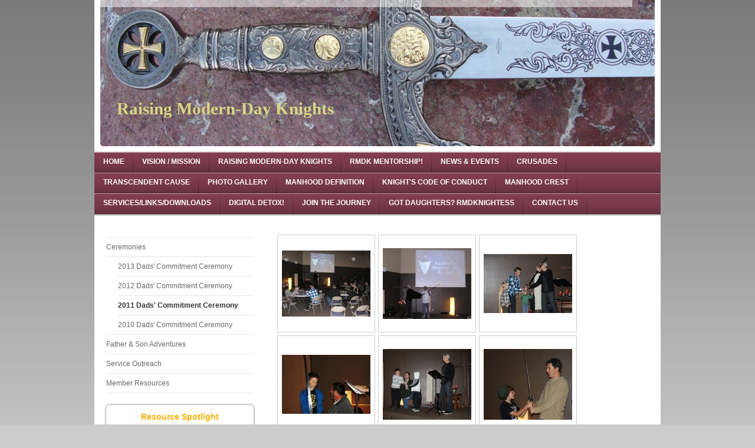

--- FILE ---
content_type: text/html; charset=UTF-8
request_url: https://www.raisingmoderndayknights.org/photo-gallery/ceremonies/2011-dads-commitment-ceremony/
body_size: 6349
content:
<!DOCTYPE html>
<html lang="en"  ><head prefix="og: http://ogp.me/ns# fb: http://ogp.me/ns/fb# business: http://ogp.me/ns/business#">
    <meta http-equiv="Content-Type" content="text/html; charset=utf-8"/>
    <meta name="generator" content="IONOS MyWebsite"/>
        
    <link rel="dns-prefetch" href="//cdn.initial-website.com/"/>
    <link rel="dns-prefetch" href="//201.mod.mywebsite-editor.com"/>
    <link rel="dns-prefetch" href="https://201.sb.mywebsite-editor.com/"/>
    <link rel="shortcut icon" href="//cdn.initial-website.com/favicon.ico"/>
        <title>Raising Modern Day Knights - 2011 Dads' Commitment Ceremony</title>
    
    

<meta name="format-detection" content="telephone=no"/>
        <meta name="robots" content="index,follow"/>
        <link href="https://www.raisingmoderndayknights.org/s/style/layout.css?1708040376" rel="stylesheet" type="text/css"/>
    <link href="https://www.raisingmoderndayknights.org/s/style/main.css?1708040376" rel="stylesheet" type="text/css"/>
    <link href="https://www.raisingmoderndayknights.org/s/style/font.css?1708040376" rel="stylesheet" type="text/css"/>
    <link href="//cdn.initial-website.com/app/cdn/min/group/web.css?1763478093678" rel="stylesheet" type="text/css"/>
<link href="//cdn.initial-website.com/app/cdn/min/moduleserver/css/en_US/common,facebook,shoppingbasket?1763478093678" rel="stylesheet" type="text/css"/>
    <link href="https://201.sb.mywebsite-editor.com/app/logstate2-css.php?site=503593718&amp;t=1769553461" rel="stylesheet" type="text/css"/>

<script type="text/javascript">
    /* <![CDATA[ */
var stagingMode = '';
    /* ]]> */
</script>
<script src="https://201.sb.mywebsite-editor.com/app/logstate-js.php?site=503593718&amp;t=1769553461"></script>
    <script type="text/javascript">
    /* <![CDATA[ */
    var systemurl = 'https://201.sb.mywebsite-editor.com/';
    var webPath = '/';
    var proxyName = '';
    var webServerName = 'www.raisingmoderndayknights.org';
    var sslServerUrl = 'https://www.raisingmoderndayknights.org';
    var nonSslServerUrl = 'http://www.raisingmoderndayknights.org';
    var webserverProtocol = 'http://';
    var nghScriptsUrlPrefix = '//201.mod.mywebsite-editor.com';
    var sessionNamespace = 'DIY_SB';
    var jimdoData = {
        cdnUrl:  '//cdn.initial-website.com/',
        messages: {
            lightBox: {
    image : 'Image',
    of: 'of'
}

        },
        isTrial: 0,
        pageId: 1120782204    };
    var script_basisID = "503593718";

    diy = window.diy || {};
    diy.web = diy.web || {};

        diy.web.jsBaseUrl = "//cdn.initial-website.com/s/build/";

    diy.context = diy.context || {};
    diy.context.type = diy.context.type || 'web';
    /* ]]> */
</script>

<script type="text/javascript" src="//cdn.initial-website.com/app/cdn/min/group/web.js?1763478093678" crossorigin="anonymous"></script><script type="text/javascript" src="//cdn.initial-website.com/s/build/web.bundle.js?1763478093678" crossorigin="anonymous"></script><script src="//cdn.initial-website.com/app/cdn/min/moduleserver/js/en_US/common,facebook,shoppingbasket?1763478093678"></script>
<script type="text/javascript" src="https://cdn.initial-website.com/proxy/apps/ui11gu/resource/dependencies/"></script><script type="text/javascript">
                    if (typeof require !== 'undefined') {
                        require.config({
                            waitSeconds : 10,
                            baseUrl : 'https://cdn.initial-website.com/proxy/apps/ui11gu/js/'
                        });
                    }
                </script><script type="text/javascript" src="//cdn.initial-website.com/app/cdn/min/group/pfcsupport.js?1763478093678" crossorigin="anonymous"></script>    <meta property="og:type" content="business.business"/>
    <meta property="og:url" content="https://www.raisingmoderndayknights.org/photo-gallery/ceremonies/2011-dads-commitment-ceremony/"/>
    <meta property="og:title" content="Raising Modern Day Knights - 2011 Dads' Commitment Ceremony"/>
                <meta property="og:image" content="https://www.raisingmoderndayknights.org/s/img/emotionheader.jpg"/>
        <meta property="business:contact_data:country_name" content="United States"/>
    
    
    
    
    
    
    
    
</head>


<body class="body diyBgActive  cc-pagemode-default diy-market-en_US" data-pageid="1120782204" id="page-1120782204">
    
    <div class="diyw">
        <div id="container">
    <!-- start header -->
    <div id="header">
        <div id="header_round_left"></div>
      <div id="header_round_right"></div>
        
<style type="text/css" media="all">
.diyw div#emotion-header {
        max-width: 940px;
        max-height: 248px;
                background: #eeeeee;
    }

.diyw div#emotion-header-title-bg {
    left: 0%;
    top: 0%;
    width: 96%;
    height: 5%;

    background-color: #FFFFFF;
    opacity: 0.50;
    filter: alpha(opacity = 50);
    }
.diyw img#emotion-header-logo {
    left: 1.00%;
    top: 0.00%;
    background: transparent;
                border: 1px solid #CCCCCC;
        padding: 0px;
                display: none;
    }

.diyw div#emotion-header strong#emotion-header-title {
    left: 3%;
    top: 67%;
    color: #d8d582;
        font: normal bold 29px/120% Georgia, serif;
}

.diyw div#emotion-no-bg-container{
    max-height: 248px;
}

.diyw div#emotion-no-bg-container .emotion-no-bg-height {
    margin-top: 26.38%;
}
</style>
<div id="emotion-header" data-action="loadView" data-params="active" data-imagescount="1">
            <img src="https://www.raisingmoderndayknights.org/s/img/emotionheader.jpg?1324957701.940px.248px" id="emotion-header-img" alt=""/>
            
        <div id="ehSlideshowPlaceholder">
            <div id="ehSlideShow">
                <div class="slide-container">
                                        <div style="background-color: #eeeeee">
                            <img src="https://www.raisingmoderndayknights.org/s/img/emotionheader.jpg?1324957701.940px.248px" alt=""/>
                        </div>
                                    </div>
            </div>
        </div>


        <script type="text/javascript">
        //<![CDATA[
                diy.module.emotionHeader.slideShow.init({ slides: [{"url":"https:\/\/www.raisingmoderndayknights.org\/s\/img\/emotionheader.jpg?1324957701.940px.248px","image_alt":"","bgColor":"#eeeeee"}] });
        //]]>
        </script>

    
            
        
            
                  	<div id="emotion-header-title-bg"></div>
    
            <strong id="emotion-header-title" style="text-align: left">Raising Modern-Day Knights</strong>
                    <div class="notranslate">
                <svg xmlns="http://www.w3.org/2000/svg" version="1.1" id="emotion-header-title-svg" viewBox="0 0 940 248" preserveAspectRatio="xMinYMin meet"><text style="font-family:Georgia, serif;font-size:29px;font-style:normal;font-weight:bold;fill:#d8d582;line-height:1.2em;"><tspan x="0" style="text-anchor: start" dy="0.95em">Raising Modern-Day Knights</tspan></text></svg>
            </div>
            
    
    <script type="text/javascript">
    //<![CDATA[
    (function ($) {
        function enableSvgTitle() {
                        var titleSvg = $('svg#emotion-header-title-svg'),
                titleHtml = $('#emotion-header-title'),
                emoWidthAbs = 940,
                emoHeightAbs = 248,
                offsetParent,
                titlePosition,
                svgBoxWidth,
                svgBoxHeight;

                        if (titleSvg.length && titleHtml.length) {
                offsetParent = titleHtml.offsetParent();
                titlePosition = titleHtml.position();
                svgBoxWidth = titleHtml.width();
                svgBoxHeight = titleHtml.height();

                                titleSvg.get(0).setAttribute('viewBox', '0 0 ' + svgBoxWidth + ' ' + svgBoxHeight);
                titleSvg.css({
                   left: Math.roundTo(100 * titlePosition.left / offsetParent.width(), 3) + '%',
                   top: Math.roundTo(100 * titlePosition.top / offsetParent.height(), 3) + '%',
                   width: Math.roundTo(100 * svgBoxWidth / emoWidthAbs, 3) + '%',
                   height: Math.roundTo(100 * svgBoxHeight / emoHeightAbs, 3) + '%'
                });

                titleHtml.css('visibility','hidden');
                titleSvg.css('visibility','visible');
            }
        }

        
        // switch to svg title
        enableSvgTitle();
        jQuery('#emotion-header-img').one('load', enableSvgTitle)

            }(jQuery));
    //]]>
    </script>

    </div>
 
    </div>
    <!-- end header -->
    <!-- start page -->
    <div id="menu">
        <div id="menu_bg" class="sidecolor">
            <div id="menu_img_bg">
                <div class="webnavigation"><ul id="mainNav1" class="mainNav1"><li class="navTopItemGroup_1"><a data-page-id="1120411304" href="https://www.raisingmoderndayknights.org/" class="level_1"><span>Home</span></a></li><li class="navTopItemGroup_2"><a data-page-id="1120411404" href="https://www.raisingmoderndayknights.org/vision-mission/" class="level_1"><span>Vision / Mission</span></a></li><li class="navTopItemGroup_3"><a data-page-id="1120514504" href="https://www.raisingmoderndayknights.org/raising-modern-day-knights/" class="level_1"><span>Raising Modern-Day Knights</span></a></li><li class="navTopItemGroup_4"><a data-page-id="1341820304" href="https://www.raisingmoderndayknights.org/rmdk-mentorship/" class="level_1"><span>RMDK Mentorship!</span></a></li><li class="navTopItemGroup_5"><a data-page-id="1120411904" href="https://www.raisingmoderndayknights.org/news-events/" class="level_1"><span>News &amp; Events</span></a></li><li class="navTopItemGroup_6"><a data-page-id="1345252394" href="https://www.raisingmoderndayknights.org/crusades/" class="level_1"><span>Crusades</span></a></li><li class="navTopItemGroup_7"><a data-page-id="1120412304" href="https://www.raisingmoderndayknights.org/transcendent-cause/" class="level_1"><span>Transcendent Cause</span></a></li><li class="navTopItemGroup_8"><a data-page-id="1120512004" href="https://www.raisingmoderndayknights.org/photo-gallery/" class="parent level_1"><span>Photo Gallery</span></a></li><li class="navTopItemGroup_9"><a data-page-id="1120870404" href="https://www.raisingmoderndayknights.org/manhood-definition/" class="level_1"><span>Manhood Definition</span></a></li><li class="navTopItemGroup_10"><a data-page-id="1120855004" href="https://www.raisingmoderndayknights.org/knight-s-code-of-conduct/" class="level_1"><span>Knight's Code of Conduct</span></a></li><li class="navTopItemGroup_11"><a data-page-id="1344962729" href="https://www.raisingmoderndayknights.org/manhood-crest/" class="level_1"><span>Manhood Crest</span></a></li><li class="navTopItemGroup_12"><a data-page-id="1120412004" href="https://www.raisingmoderndayknights.org/services-links-downloads/" class="level_1"><span>Services/Links/Downloads</span></a></li><li class="navTopItemGroup_13"><a data-page-id="1120412104" href="https://www.raisingmoderndayknights.org/digital-detox/" class="level_1"><span>Digital Detox!</span></a></li><li class="navTopItemGroup_14"><a data-page-id="1344962730" href="https://www.raisingmoderndayknights.org/join-the-journey/" class="level_1"><span>Join the Journey</span></a></li><li class="navTopItemGroup_15"><a data-page-id="1120512404" href="https://www.raisingmoderndayknights.org/got-daughters-rmdknightess/" class="level_1"><span>Got Daughters? RMDKnightess</span></a></li><li class="navTopItemGroup_16"><a data-page-id="1120412204" href="https://www.raisingmoderndayknights.org/contact-us/" class="level_1"><span>Contact Us</span></a></li></ul></div><div class="clearall"></div>
          </div>
        </div>
    </div>
    <div id="page">
        <div id="left_column">
            <div id="navigation"><div class="webnavigation"><ul id="mainNav2" class="mainNav2"><li class="navTopItemGroup_0"><a data-page-id="1120512104" href="https://www.raisingmoderndayknights.org/photo-gallery/ceremonies/" class="parent level_2"><span>Ceremonies</span></a></li><li><ul id="mainNav3" class="mainNav3"><li class="navTopItemGroup_0"><a data-page-id="1341816804" href="https://www.raisingmoderndayknights.org/photo-gallery/ceremonies/2013-dads-commitment-ceremony/" class="level_3"><span>2013 Dads' Commitment Ceremony</span></a></li><li class="navTopItemGroup_0"><a data-page-id="1238559904" href="https://www.raisingmoderndayknights.org/photo-gallery/ceremonies/2012-dads-commitment-ceremony/" class="level_3"><span>2012 Dads' Commitment Ceremony</span></a></li><li class="navTopItemGroup_0"><a data-page-id="1120782204" href="https://www.raisingmoderndayknights.org/photo-gallery/ceremonies/2011-dads-commitment-ceremony/" class="current level_3"><span>2011 Dads' Commitment Ceremony</span></a></li><li class="navTopItemGroup_0"><a data-page-id="1120782304" href="https://www.raisingmoderndayknights.org/photo-gallery/ceremonies/2010-dads-commitment-ceremony/" class="level_3"><span>2010 Dads' Commitment Ceremony</span></a></li></ul></li><li class="navTopItemGroup_0"><a data-page-id="1120512204" href="https://www.raisingmoderndayknights.org/photo-gallery/father-son-adventures/" class="level_2"><span>Father &amp; Son Adventures</span></a></li><li class="navTopItemGroup_0"><a data-page-id="1120764104" href="https://www.raisingmoderndayknights.org/photo-gallery/service-outreach/" class="level_2"><span>Service Outreach</span></a></li><li class="navTopItemGroup_0"><a data-page-id="1131137004" href="https://www.raisingmoderndayknights.org/photo-gallery/member-resources/" class="level_2"><span>Member Resources</span></a></li></ul></div></div>
            <!-- start sidebar -->
            <div id="sidebar"><span class="sb_background top"></span><span class="sb_background center"><div id="matrix_1243807004" class="sortable-matrix" data-matrixId="1243807004"><div class="n module-type-text diyfeLiveArea "> <h2 style="text-align: center;"><span style="color:#feb006;"><span style="font-size: 14px; line-height: 19.600000381469727px; background-color: initial;">Resource Spotlight</span></span><br/>
 </h2>
<h1 style="text-align: center;"><span style="color:#689F38;"><em>new</em></span> <a href="http://www.raisingmoderndayknights.org/news-events/" target="_blank">RMDK Speaking Engagements</a></h1>
<p> </p>
<h1 style="text-align: center;"><a href="https://www.raisingmoderndayknights.org/services-links-downloads/" target="_blank">Milestone Moments</a></h1>
<p> </p>
<h1 style="text-align: center;"><span style="color:#A81717;">Effective Habits for Parenting</span><br/>
<strong><span style="color:#666666;"><span style="font-size:12px;">Dr. Randy Schroeder</span></span></strong><br/>
<strong><span style="font-size:12px;"><a href="https://www.youtube.com/watch?v=odWaOzRW48E" target="_blank">Part 1</a> / <a href="https://www.youtube.com/watch?v=qXYk2PysHdc" target="_blank">Part
2</a></span></strong></h1>
<h1 style="text-align: center;"> </h1>
<h1 style="text-align: center;"><span style="color:#8d3a3c;"><strong style="background-color: initial;">The Vital Role of Fathering</strong></span></h1>
<p style="text-align: center;"><strong style="background-color: initial;">Dr. Josh McDowell<br/>
<a href="https://www.drjamesdobson.org/broadcasts/the-vital-role-of-fathering-part-1" target="_blank">Part 1</a> / <a href="https://www.drjamesdobson.org/broadcasts/2015-06-11/the-vital-role-of-fathering-part-2" target="_blank">Part 2</a></strong></p> </div><div class="n module-type-text diyfeLiveArea "> <p style="text-align: center;"><span style="color: #d49105; font-family: 'Baskerville Old Face', serif;"><span class="Apple-style-span" style="font-size: 21px; font-weight: 800;">﻿</span></span><span class="Apple-style-span" style="font-family: 'Bookman Old Style', serif;"> </span></p>
<p style="margin-top: 0in; margin-right: 0in; margin-left: 0in; margin-bottom: 0.0001pt; text-align: center;"><em style="text-align: center;"><span style="font-family: Cambria, serif;">raising
modern-day knights</span></em></p>
<p style="margin-top: 0in; margin-right: 0in; margin-left: 0in; margin-bottom: 0.0001pt; text-align: center;"><strong><em><span style="font-size: 14pt; font-family: Cambria, serif;">a Father &amp;
Son Ministry</span></em></strong></p>
<p style="margin-top: 0in; margin-right: 0in; margin-left: 0in; margin-bottom: 0.0001pt; text-align: center;"><span><em><span style="font-family: 'Cambria','serif'; mso-ascii-theme-font: major-latin; mso-hansi-theme-font: major-latin; mso-bidi-font-family: Calibri;">based in San Clemente, Ca.</span></em></span></p>
<p style="margin-top: 0in; margin-right: 0in; margin-left: 0in; margin-bottom: 0.0001pt; text-align: center;"><span><span class="apple-style-span"><span style="font-size: 14.0pt; font-family: 'Cambria','serif'; mso-ascii-theme-font: major-latin; mso-hansi-theme-font: major-latin; mso-bidi-font-family: Calibri;">  </span></span></span></p>
<p style="margin-top: 0in; margin-right: 0in; margin-left: 0in; margin-bottom: 0.0001pt; text-align: center;"><span><span class="apple-style-span"><span style="font-family: 'Cambria','serif'; mso-ascii-theme-font: major-latin; mso-hansi-theme-font: major-latin;">Text &amp; concepts taken from</span></span></span></p>
<p style="margin-top: 0in; margin-right: 0in; margin-left: 0in; margin-bottom: 0.0001pt; text-align: center;"><strong><span><em><span style="font-family: 'Cambria','serif'; mso-ascii-theme-font: major-latin; mso-hansi-theme-font: major-latin;">Raising a Modern-Day Knight</span></em></span></strong></p>
<p style="margin-top: 0in; margin-right: 0in; margin-left: 0in; margin-bottom: 0.0001pt; text-align: center;"><span><span class="apple-style-span"><span style="font-family: 'Cambria','serif'; mso-ascii-theme-font: major-latin; mso-hansi-theme-font: major-latin;">by Robert Lewis</span></span></span></p>
<p style="margin-top: 0in; margin-right: 0in; margin-left: 0in; margin-bottom: 0.0001pt; text-align: center;"> </p>
<p style="margin-top: 0in; margin-right: 0in; margin-left: 0in; margin-bottom: 0.0001pt; text-align: center;"><span><span class="apple-style-span"><span style="font-family: 'Cambria','serif'; mso-ascii-theme-font: major-latin; mso-hansi-theme-font: major-latin;">Click here for official <a href="http://www.rmdk.com" target="_blank">RMDK</a> website﻿﻿﻿<br/></span></span></span></p> </div><div class="n module-type-remoteModule-facebook diyfeLiveArea ">             <div id="modul_7114031816_content"><div id="NGH7114031816_main">
    <div class="facebook-content">
        <a class="fb-share button" href="https://www.facebook.com/sharer.php?u=https%3A%2F%2Fwww.raisingmoderndayknights.org%2Fphoto-gallery%2Fceremonies%2F2011-dads-commitment-ceremony%2F">
    <img src="https://www.raisingmoderndayknights.org/proxy/static/mod/facebook/files/img/facebook-share-icon.png"/> Share</a>    </div>
</div>
</div><script>/* <![CDATA[ */var __NGHModuleInstanceData7114031816 = __NGHModuleInstanceData7114031816 || {};__NGHModuleInstanceData7114031816.server = 'http://201.mod.mywebsite-editor.com';__NGHModuleInstanceData7114031816.data_web = {};var m = mm[7114031816] = new Facebook(7114031816,3851634,'facebook');if (m.initView_main != null) m.initView_main();/* ]]> */</script>
         </div></div></span><span class="sb_background bottom"></span></div>
            <!-- end sidebar -->
        </div>
        <!-- start content -->
        <div id="content">
        <div id="content_area">
        	<div id="content_start"></div>
        	
        
        <div id="matrix_1244238704" class="sortable-matrix" data-matrixId="1244238704"><div class="n module-type-gallery diyfeLiveArea "> <div class="ccgalerie clearover" id="lightbox-gallery-5831742104">

<div class="thumb_pro1" id="gallery_thumb_2549083704" style="width: 158px; height: 158px;">
	<div class="innerthumbnail" style="width: 158px; height: 158px;">		<a rel="lightbox[5831742104]" href="https://www.raisingmoderndayknights.org/s/cc_images/cache_2549083704.jpg?t=1325023303">			<img src="https://www.raisingmoderndayknights.org/s/cc_images/thumb_2549083704.jpg?t=1325023303" id="image_2549083704" alt=""/>
		</a>
	</div>

</div>

<div class="thumb_pro1" id="gallery_thumb_2549083804" style="width: 158px; height: 158px;">
	<div class="innerthumbnail" style="width: 158px; height: 158px;">		<a rel="lightbox[5831742104]" href="https://www.raisingmoderndayknights.org/s/cc_images/cache_2549083804.jpg?t=1325023306">			<img src="https://www.raisingmoderndayknights.org/s/cc_images/thumb_2549083804.jpg?t=1325023306" id="image_2549083804" alt=""/>
		</a>
	</div>

</div>

<div class="thumb_pro1" id="gallery_thumb_2549082004" style="width: 158px; height: 158px;">
	<div class="innerthumbnail" style="width: 158px; height: 158px;">		<a rel="lightbox[5831742104]" href="https://www.raisingmoderndayknights.org/s/cc_images/cache_2549082004.jpg?t=1325023269">			<img src="https://www.raisingmoderndayknights.org/s/cc_images/thumb_2549082004.jpg?t=1325023269" id="image_2549082004" alt=""/>
		</a>
	</div>

</div>

<div class="thumb_pro1" id="gallery_thumb_2549082204" style="width: 158px; height: 158px;">
	<div class="innerthumbnail" style="width: 158px; height: 158px;">		<a rel="lightbox[5831742104]" href="https://www.raisingmoderndayknights.org/s/cc_images/cache_2549082204.jpg?t=1325023273">			<img src="https://www.raisingmoderndayknights.org/s/cc_images/thumb_2549082204.jpg?t=1325023273" id="image_2549082204" alt=""/>
		</a>
	</div>

</div>

<div class="thumb_pro1" id="gallery_thumb_2549082404" style="width: 158px; height: 158px;">
	<div class="innerthumbnail" style="width: 158px; height: 158px;">		<a rel="lightbox[5831742104]" href="https://www.raisingmoderndayknights.org/s/cc_images/cache_2549082404.jpg?t=1325023278">			<img src="https://www.raisingmoderndayknights.org/s/cc_images/thumb_2549082404.jpg?t=1325023278" id="image_2549082404" alt=""/>
		</a>
	</div>

</div>

<div class="thumb_pro1" id="gallery_thumb_2549082104" style="width: 158px; height: 158px;">
	<div class="innerthumbnail" style="width: 158px; height: 158px;">		<a rel="lightbox[5831742104]" href="https://www.raisingmoderndayknights.org/s/cc_images/cache_2549082104.jpg?t=1325023271">			<img src="https://www.raisingmoderndayknights.org/s/cc_images/thumb_2549082104.jpg?t=1325023271" id="image_2549082104" alt=""/>
		</a>
	</div>

</div>

<div class="thumb_pro1" id="gallery_thumb_2549082304" style="width: 158px; height: 158px;">
	<div class="innerthumbnail" style="width: 158px; height: 158px;">		<a rel="lightbox[5831742104]" href="https://www.raisingmoderndayknights.org/s/cc_images/cache_2549082304.jpg?t=1325023275">			<img src="https://www.raisingmoderndayknights.org/s/cc_images/thumb_2549082304.jpg?t=1325023275" id="image_2549082304" alt=""/>
		</a>
	</div>

</div>

<div class="thumb_pro1" id="gallery_thumb_2549081904" style="width: 158px; height: 158px;">
	<div class="innerthumbnail" style="width: 158px; height: 158px;">		<a rel="lightbox[5831742104]" href="https://www.raisingmoderndayknights.org/s/cc_images/cache_2549081904.jpg?t=1325023267">			<img src="https://www.raisingmoderndayknights.org/s/cc_images/thumb_2549081904.jpg?t=1325023267" id="image_2549081904" alt=""/>
		</a>
	</div>

</div>

<div class="thumb_pro1" id="gallery_thumb_2549082904" style="width: 158px; height: 158px;">
	<div class="innerthumbnail" style="width: 158px; height: 158px;">		<a rel="lightbox[5831742104]" href="https://www.raisingmoderndayknights.org/s/cc_images/cache_2549082904.jpg?t=1325023286">			<img src="https://www.raisingmoderndayknights.org/s/cc_images/thumb_2549082904.jpg?t=1325023286" id="image_2549082904" alt=""/>
		</a>
	</div>

</div>

<div class="thumb_pro1" id="gallery_thumb_2549083004" style="width: 158px; height: 158px;">
	<div class="innerthumbnail" style="width: 158px; height: 158px;">		<a rel="lightbox[5831742104]" href="https://www.raisingmoderndayknights.org/s/cc_images/cache_2549083004.jpg?t=1325023289">			<img src="https://www.raisingmoderndayknights.org/s/cc_images/thumb_2549083004.jpg?t=1325023289" id="image_2549083004" alt=""/>
		</a>
	</div>

</div>

<div class="thumb_pro1" id="gallery_thumb_2549083104" style="width: 158px; height: 158px;">
	<div class="innerthumbnail" style="width: 158px; height: 158px;">		<a rel="lightbox[5831742104]" href="https://www.raisingmoderndayknights.org/s/cc_images/cache_2549083104.jpg?t=1325023291">			<img src="https://www.raisingmoderndayknights.org/s/cc_images/thumb_2549083104.jpg?t=1325023291" id="image_2549083104" alt=""/>
		</a>
	</div>

</div>

<div class="thumb_pro1" id="gallery_thumb_2549088704" style="width: 158px; height: 158px;">
	<div class="innerthumbnail" style="width: 158px; height: 158px;">		<a rel="lightbox[5831742104]" href="https://www.raisingmoderndayknights.org/s/cc_images/cache_2549088704.jpg?t=1325023509">			<img src="https://www.raisingmoderndayknights.org/s/cc_images/thumb_2549088704.jpg?t=1325023509" id="image_2549088704" alt=""/>
		</a>
	</div>

</div>

<div class="thumb_pro1" id="gallery_thumb_2549083304" style="width: 158px; height: 158px;">
	<div class="innerthumbnail" style="width: 158px; height: 158px;">		<a rel="lightbox[5831742104]" href="https://www.raisingmoderndayknights.org/s/cc_images/cache_2549083304.jpg?t=1325023293">			<img src="https://www.raisingmoderndayknights.org/s/cc_images/thumb_2549083304.jpg?t=1325023293" id="image_2549083304" alt=""/>
		</a>
	</div>

</div>

<div class="thumb_pro1" id="gallery_thumb_2549083504" style="width: 158px; height: 158px;">
	<div class="innerthumbnail" style="width: 158px; height: 158px;">		<a rel="lightbox[5831742104]" href="https://www.raisingmoderndayknights.org/s/cc_images/cache_2549083504.jpg?t=1325023298">			<img src="https://www.raisingmoderndayknights.org/s/cc_images/thumb_2549083504.jpg?t=1325023298" id="image_2549083504" alt=""/>
		</a>
	</div>

</div>

<div class="thumb_pro1" id="gallery_thumb_2549083604" style="width: 158px; height: 158px;">
	<div class="innerthumbnail" style="width: 158px; height: 158px;">		<a rel="lightbox[5831742104]" href="https://www.raisingmoderndayknights.org/s/cc_images/cache_2549083604.jpg?t=1325023301">			<img src="https://www.raisingmoderndayknights.org/s/cc_images/thumb_2549083604.jpg?t=1325023301" id="image_2549083604" alt=""/>
		</a>
	</div>

</div>

<div class="thumb_pro1" id="gallery_thumb_2549083404" style="width: 158px; height: 158px;">
	<div class="innerthumbnail" style="width: 158px; height: 158px;">		<a rel="lightbox[5831742104]" href="https://www.raisingmoderndayknights.org/s/cc_images/cache_2549083404.jpg?t=1325023296">			<img src="https://www.raisingmoderndayknights.org/s/cc_images/thumb_2549083404.jpg?t=1325023296" id="image_2549083404" alt=""/>
		</a>
	</div>

</div>

<div class="thumb_pro1" id="gallery_thumb_2549083904" style="width: 158px; height: 158px;">
	<div class="innerthumbnail" style="width: 158px; height: 158px;">		<a rel="lightbox[5831742104]" href="https://www.raisingmoderndayknights.org/s/cc_images/cache_2549083904.jpg?t=1325023308">			<img src="https://www.raisingmoderndayknights.org/s/cc_images/thumb_2549083904.jpg?t=1325023308" id="image_2549083904" alt=""/>
		</a>
	</div>

</div>

<div class="thumb_pro1" id="gallery_thumb_2549084004" style="width: 158px; height: 158px;">
	<div class="innerthumbnail" style="width: 158px; height: 158px;">		<a rel="lightbox[5831742104]" href="https://www.raisingmoderndayknights.org/s/cc_images/cache_2549084004.jpg?t=1325023311">			<img src="https://www.raisingmoderndayknights.org/s/cc_images/thumb_2549084004.jpg?t=1325023311" id="image_2549084004" alt=""/>
		</a>
	</div>

</div>

<div class="thumb_pro1" id="gallery_thumb_2549084104" style="width: 158px; height: 158px;">
	<div class="innerthumbnail" style="width: 158px; height: 158px;">		<a rel="lightbox[5831742104]" href="https://www.raisingmoderndayknights.org/s/cc_images/cache_2549084104.jpg?t=1325023314">			<img src="https://www.raisingmoderndayknights.org/s/cc_images/thumb_2549084104.jpg?t=1325023314" id="image_2549084104" alt=""/>
		</a>
	</div>

</div>

<div class="thumb_pro1" id="gallery_thumb_2549084204" style="width: 158px; height: 158px;">
	<div class="innerthumbnail" style="width: 158px; height: 158px;">		<a rel="lightbox[5831742104]" href="https://www.raisingmoderndayknights.org/s/cc_images/cache_2549084204.jpg?t=1325023316">			<img src="https://www.raisingmoderndayknights.org/s/cc_images/thumb_2549084204.jpg?t=1325023316" id="image_2549084204" alt=""/>
		</a>
	</div>

</div>

<div class="thumb_pro1" id="gallery_thumb_2549084304" style="width: 158px; height: 158px;">
	<div class="innerthumbnail" style="width: 158px; height: 158px;">		<a rel="lightbox[5831742104]" href="https://www.raisingmoderndayknights.org/s/cc_images/cache_2549084304.jpg?t=1325023318">			<img src="https://www.raisingmoderndayknights.org/s/cc_images/thumb_2549084304.jpg?t=1325023318" id="image_2549084304" alt=""/>
		</a>
	</div>

</div>

<div class="thumb_pro1" id="gallery_thumb_2549084404" style="width: 158px; height: 158px;">
	<div class="innerthumbnail" style="width: 158px; height: 158px;">		<a rel="lightbox[5831742104]" href="https://www.raisingmoderndayknights.org/s/cc_images/cache_2549084404.jpg?t=1325023320">			<img src="https://www.raisingmoderndayknights.org/s/cc_images/thumb_2549084404.jpg?t=1325023320" id="image_2549084404" alt=""/>
		</a>
	</div>

</div>

<div class="thumb_pro1" id="gallery_thumb_2549084504" style="width: 158px; height: 158px;">
	<div class="innerthumbnail" style="width: 158px; height: 158px;">		<a rel="lightbox[5831742104]" href="https://www.raisingmoderndayknights.org/s/cc_images/cache_2549084504.jpg?t=1325023322">			<img src="https://www.raisingmoderndayknights.org/s/cc_images/thumb_2549084504.jpg?t=1325023322" id="image_2549084504" alt=""/>
		</a>
	</div>

</div>

<div class="thumb_pro1" id="gallery_thumb_2549084604" style="width: 158px; height: 158px;">
	<div class="innerthumbnail" style="width: 158px; height: 158px;">		<a rel="lightbox[5831742104]" href="https://www.raisingmoderndayknights.org/s/cc_images/cache_2549084604.jpg?t=1325023325">			<img src="https://www.raisingmoderndayknights.org/s/cc_images/thumb_2549084604.jpg?t=1325023325" id="image_2549084604" alt=""/>
		</a>
	</div>

</div>

<div class="thumb_pro1" id="gallery_thumb_2549084804" style="width: 158px; height: 158px;">
	<div class="innerthumbnail" style="width: 158px; height: 158px;">		<a rel="lightbox[5831742104]" href="https://www.raisingmoderndayknights.org/s/cc_images/cache_2549084804.jpg?t=1325023329">			<img src="https://www.raisingmoderndayknights.org/s/cc_images/thumb_2549084804.jpg?t=1325023329" id="image_2549084804" alt=""/>
		</a>
	</div>

</div>

<div class="thumb_pro1" id="gallery_thumb_2549082604" style="width: 158px; height: 158px;">
	<div class="innerthumbnail" style="width: 158px; height: 158px;">		<a rel="lightbox[5831742104]" href="https://www.raisingmoderndayknights.org/s/cc_images/cache_2549082604.jpg?t=1325023283">			<img src="https://www.raisingmoderndayknights.org/s/cc_images/thumb_2549082604.jpg?t=1325023283" id="image_2549082604" alt=""/>
		</a>
	</div>

</div>
</div>
   <script type="text/javascript">
  //<![CDATA[
      jQuery(document).ready(function($){
          var $galleryEl = $('#lightbox-gallery-5831742104');

          if ($.fn.swipebox && Modernizr.touch) {
              $galleryEl
                  .find('a[rel*="lightbox"]')
                  .addClass('swipebox')
                  .swipebox();
          } else {
              $galleryEl.tinyLightbox({
                  item: 'a[rel*="lightbox"]',
                  cycle: true
              });
          }
      });
    //]]>
    </script>
 </div></div>
        
        
        </div></div>
        <!-- end content -->
    </div>
    <!-- end page -->
    <div class="clearall"></div>
    <!-- start footer -->
    <div id="footer"><div id="contentfooter">
    <div class="leftrow">
                    <a rel="nofollow" href="javascript:PopupFenster('https://www.raisingmoderndayknights.org/photo-gallery/ceremonies/2011-dads-commitment-ceremony/?print=1');"><img class="inline" height="14" width="18" src="//cdn.initial-website.com/s/img/cc/printer.gif" alt=""/>Print</a> <span class="footer-separator">|</span>
                <a href="https://www.raisingmoderndayknights.org/sitemap/">Sitemap</a>
                        <br/> © Raising Modern Day Knights<br/>
<br/>
This website was created using <a rel="nofollow" href="https://www.ionos.com/websites/website-builder" target="_blank">IONOS MyWebsite</a>.
            </div>
    <script type="text/javascript">
        window.diy.ux.Captcha.locales = {
            generateNewCode: 'Generate new code',
            enterCode: 'Please enter the code'
        };
        window.diy.ux.Cap2.locales = {
            generateNewCode: 'Generate new code',
            enterCode: 'Please enter the code'
        };
    </script>
    <div class="rightrow">
                    <span class="loggedout">
                <a rel="nofollow" id="login" href="https://login.1and1-editor.com/503593718/www.raisingmoderndayknights.org/us?pageId=1120782204">
                    Login                </a>
            </span>
                <p><a class="diyw switchViewWeb" href="javascript:switchView('desktop');">Web View</a><a class="diyw switchViewMobile" href="javascript:switchView('mobile');">Mobile View</a></p>
                <span class="loggedin">
            <a rel="nofollow" id="logout" href="https://201.sb.mywebsite-editor.com/app/cms/logout.php">Logout</a> <span class="footer-separator">|</span>
            <a rel="nofollow" id="edit" href="https://201.sb.mywebsite-editor.com/app/503593718/1120782204/">Edit page</a>
        </span>
    </div>
</div>
            <div id="loginbox" class="hidden">
                <script type="text/javascript">
                    /* <![CDATA[ */
                    function forgotpw_popup() {
                        var url = 'https://password.1and1.com/xml/request/RequestStart';
                        fenster = window.open(url, "fenster1", "width=600,height=400,status=yes,scrollbars=yes,resizable=yes");
                        // IE8 doesn't return the window reference instantly or at all.
                        // It may appear the call failed and fenster is null
                        if (fenster && fenster.focus) {
                            fenster.focus();
                        }
                    }
                    /* ]]> */
                </script>
                                <img class="logo" src="//cdn.initial-website.com/s/img/logo.gif" alt="IONOS" title="IONOS"/>

                <div id="loginboxOuter"></div>
            </div>
        
</div>
    <!-- end footer -->
</div>
<div id="container_ende">
    <div id="container_rounded_left"></div><div id="container_rounded_center"></div><div id="container_rounded_right"></div>
</div>
<div id="background"></div>    </div>

    
    </body>


<!-- rendered at Tue, 27 Jan 2026 07:17:35 -0500 -->
</html>
